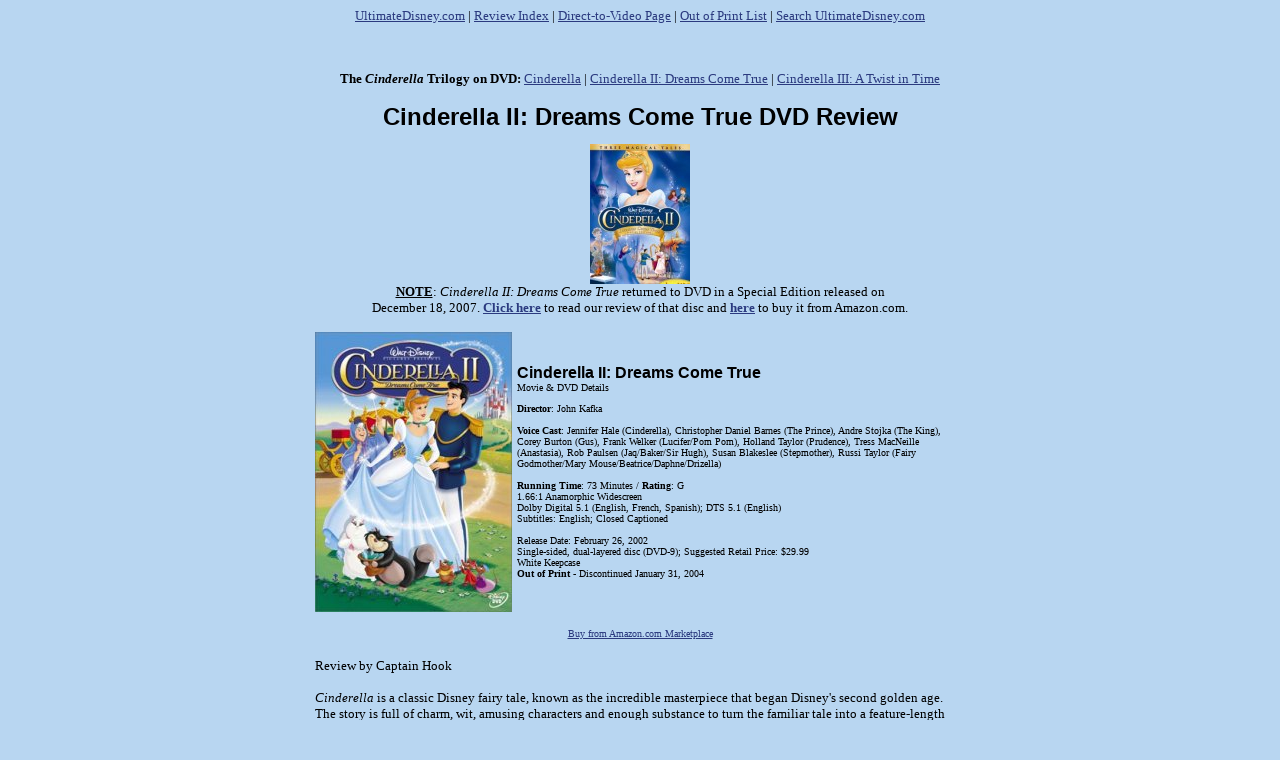

--- FILE ---
content_type: text/html
request_url: https://dvdizzy.com/cinderella2.html
body_size: 4173
content:
<html>
<head>
<meta http-equiv="Content-Type" content="text/html; charset=iso-8859-1">
<title>Cinderella II: Dreams Come True DVD Review</title>
</head>

<body bgcolor="#B8D6F1" link="#2B3A7F" vlink="#C48A1E">

<p align="center"><font face="Verdana" size="2"><a href="index.htm">UltimateDisney.com</a> | <a href="reviewindex.htm">Review Index</a> | <a href="directtovideo.htm">Direct-to-Video Page</a> | <a href="OOP.htm">Out of Print List</a> | <a href="search.html">Search UltimateDisney.com</a>

<br><br><script type="text/javascript"><!--
google_ad_client = "pub-9732201945510416";
google_alternate_color = "F2F9FF";
google_ad_width = 728;
google_ad_height = 15;
google_ad_format = "728x15_0ads_al_s";
//2007-01-22: cinderella, dtv sequels
google_ad_channel = "7083602380+4619422439";
google_color_border = "B8D6F1";
google_color_bg = "B8D6F1";
google_color_link = "2B3A7F";
google_color_text = "000000";
google_color_url = "C48A1E";
//--></script>
<script type="text/javascript"
  src="https://pagead2.googlesyndication.com/pagead/show_ads.js">
</script>

<br><br><b>The <i>Cinderella</i> Trilogy on DVD:</b> <a href="cinderella.html">Cinderella</a> | <a href="cinderellaII.html">Cinderella II: Dreams Come True</a> | <a href="cinderellaIII.html">Cinderella III: A Twist in Time</a></p>

<p align="center"><font size="5" face="Arial"><b>Cinderella II: Dreams Come True DVD Review</b></font>

<p align="center"><font size="2" face="Verdana"><img src="images/a-c/cindyIIse.jpg" height="140" alt="Cinderella II: Dreams Come True - Special Edition">
<br><b><u>NOTE</u></b>: <i>Cinderella II: Dreams Come True</i> returned to DVD in a Special Edition released on 
<br>December 18, 2007. <a href="cinderellaII.html"><b>Click here</b></a> to read our review of that disc and <a href="http://www.amazon.com/exec/obidos/ASIN/B000W1SZAE/thehomeimprovemz"><b>here</b></a> to buy it from Amazon.com.</font></p>

<div align="center"><center>
<table border="0">
    <tr>
        <td width="200"><p align="center"><a href="http://www.amazon.com/gp/associates/link-types/marketplace.html?t=thehomeimprovemz&asin=B00005T7H7"><img src="images/cinderella2big.jpg" width="197" height="280" alt="Buy Cinderella II: Dreams Come True from Amazon.com"></a></td>
        <td width="450"><font size="3" face="Arial"><b>Cinderella II: Dreams Come True</b></font><font size="1" face="Verdana">
<br>Movie & DVD Details

<p><b>Director</b>: John Kafka
<br><br><b>Voice Cast</b>: Jennifer Hale (Cinderella), Christopher Daniel Barnes (The Prince), Andre Stojka (The King), Corey Burton (Gus), Frank Welker (Lucifer/Pom Pom), Holland Taylor (Prudence), Tress MacNeille (Anastasia), Rob Paulsen (Jaq/Baker/Sir Hugh), Susan Blakeslee (Stepmother), Russi Taylor (Fairy Godmother/Mary Mouse/Beatrice/Daphne/Drizella)  
<br><br><b>Running Time</b>: 73 Minutes / <b>Rating</b>: G
<br>1.66:1 Anamorphic Widescreen
<br>Dolby Digital 5.1 (English, French, Spanish); DTS 5.1 (English)
<br>Subtitles: English; Closed Captioned<br>
<br>Release Date: February 26, 2002
<br>Single-sided, dual-layered disc (DVD-9); Suggested Retail Price: $29.99<br>
White Keepcase
<br><b>Out of Print</b> - Discontinued January 31, 2004
        </td>
    </tr>
</table>

<p align="center"><font face="Verdana" size="1"><a href="http://www.amazon.com/gp/associates/link-types/marketplace.html?t=thehomeimprovemz&asin=B00005T7H7">Buy from Amazon.com Marketplace</a></font>

<table border="0">
    <tr>
        <td width="650"><p><font face="Verdana" size="2"><br>Review by Captain Hook

<p><i>Cinderella</i> is a classic Disney fairy tale, known as the incredible masterpiece that began Disney's second golden age. The story is full of charm, wit, amusing characters and enough substance to turn the familiar tale into a feature-length film.

<p>In every instance that <i>Cinderella</i> won, <b><i>Cinderella II: Dreams Come True</i></b> tried to destroy. The film is split into three segments, <table border="0" cellspacing="3" cellpadding="0" align="left"><tr><td><script type="text/javascript"><!--
  amazon_ad_tag = "thehomeimprovemz";  amazon_ad_width = "160";  amazon_ad_height = "600";  amazon_color_border = "B8D6F1";  amazon_color_background = "B8D6F1";  amazon_color_link = "2B3A7F";  amazon_color_price = "C48A1E";//--></script>
<script type="text/javascript" src="http://www.assoc-amazon.com/s/ads.js"></script></td></tr></table> making the viewer wonder if this, too, was intended to be a TV series but was canceled. The movie is told as three "stories" which the mice and the Fairy Godmother remember happening when Cinderella moved into the palace (and then make a nice little scrapbook). Not only are all three stories boring, but they contradict what has happened in the original.

<p>The first story tells about the first few days Cinderella lived in the castle. Prince Charming (or whatever his name is) has to go on a business trip (contemporary, eh?) and Cinderella is left to run the castle. Some strange rules have popped up since the original, such as the King having a rule against commoners in the palace (wait – wasn't
Cinderella a commoner when she went to the ball?). The king has become a ruling twit with nothing left of his fun personality from the last one. Cinderella livens up the palace by breaking all the rules, and of course everything ends out just dandy.

<p>The second adventure (if we can even call it such) deals with Jaq, who claims that he wants to help Cinderella, but that he isn't big enough. The Fairy Godmother turns him into a human, but of course Jaq decides by the end that he wants to be himself (another classic Disney moral all children should know). However, it's odd to think that this
Jaq thinks he hasn't helped when through the entire first movie he helped get the key to save Cinderella, and was one of the horses who took her pumpkin coach to the ball.

<p>Our final segment deals with Anastasia, who has fallen in love with a baker (whom her mother strongly disapproves of). Cinderella helps her get a make-over and Anastasia is happily engaged to the man after a misadventure of usual misunderstanding. Lucifer also rids himself of his evil ways and falls in love with the castle's cat Pom-Pom, with
opposite results.  This segment got a few laughs, but somewhere back in your mind there's the picture of Anastasia ripping Cinderella's dress and always whining and screaming.  Cinderella is certainly forgiving – perhaps that was what Disney was aiming for in this short?

<p><font color="#2B3A7F"><b>VIDEO and AUDIO</b></font>

<p>Video is presented in in anamorphic 1.66:1 widescreen. The colors are perfectly clear, though it's perturbing to see Cinderella turned into a Saturday morning cartoon.  Does Disney have no pride?

<p> Available audio tracks include English (Dolby Digital 5.1 and DTS), French, Spanish, with English subtitles.  The audio is clear, though why this piece of work needs DTS is beyond me.

<p><font color="#2B3A7F"><b>BONUS MATERIALS</b></font>

<p>The extras on this disc are so sickening that it is literally hard to get through any of them. In fact, I could not finish a single one without being ready to gag. "Put it Together" music video only can appeal to those who actually enjoy music videos, while "Cinderella Storybook" remains unreadable. "Musically Speaking", a featurette on
the film's music, is tremendously boring for being a "featurette", and "Cinderella's Enchanted Castle Activity" did not even amuse the young girls in the room. There is a DVD-ROM activity: "Cinderella's Doll House Game", but there was no way that I was willing to try it.

<p><font color="#2B3A7F"><b>CLOSING THOUGHTS</b></font>

<p>Another wretched sequel from Disney can be sure to please no one unless you can't tell that the quality of animation, story, and music has gone rock bottom. I don't even think this will please the little girls it was intended for, and what's more, this makes me long for the day that the Platinum Edition of the original will come on DVD, so I can enjoy the original and pretend that this never was made. Walt, I'm sure, is turning in his grave.

<p align="center"><a href="http://www.amazon.com/gp/associates/link-types/marketplace.html?t=thehomeimprovemz&asin=B00005T7H7">Buy from Amazon.com Marketplace</a> / <a href="http://www.amazon.com/exec/obidos/ASIN/B000W1SZAE/thehomeimprovemz">Buy the Special Edition DVD</a>

<br><br><a href="http://www.amazon.com/gp/associates/link-types/marketplace.html?t=thehomeimprovemz&asin=B00005T7H7"><img src=http://rcm-images.amazon.com/images/G/01/associates/remote-buy-box/buy5.gif border=0 alt='Buy from Amazon.com Marketplace' ></a>
        </td>
    </tr>
</table>
</center></div>

<p align="center"><script type="text/javascript"><!--
google_ad_client = "pub-9732201945510416";
google_alternate_ad_url = "http://www.ultimatedisney.com/contest/dmcad16.html";
google_ad_width = 728;
google_ad_height = 90;
google_ad_format = "728x90_as";
//2007-01-22: cinderella, dtv sequels
google_ad_channel = "7083602380+4619422439";
google_color_border = "B8D6F1";
google_color_bg = "B8D6F1";
google_color_link = "2B3A7F";
google_color_text = "000000";
google_color_url = "C48A1E";
//--></script>
<script type="text/javascript"
  src="https://pagead2.googlesyndication.com/pagead/show_ads.js">
</script>

<p align="center"><font size="2" face="Verdana"><img src="images/a-c/cindyIIse.jpg" height="140" alt="Cinderella II: Dreams Come True - Special Edition">
<br><b><u>NOTE</u></b>: <i>Cinderella II: Dreams Come True</i> returned to DVD in a Special Edition released on 
<br>December 18, 2007. <a href="cinderellaII.html"><b>Click here</b></a> to read our review of that disc and <a href="http://www.amazon.com/exec/obidos/ASIN/B000W1SZAE/thehomeimprovemz"><b>here</b></a> to buy it from Amazon.com.</font></p>

<p align="center"><font face="Verdana" size="2"><b>Related Reviews</b>:
<br><a href="cinderellaIII.html">Cinderella III: A Twist in Time</a> • <a href="cinderella.html">Cinderella: Platinum Edition</a> • <a href="fantasia.html">Fantasia 2000</a> • <a href="bambiII.html">Bambi II</a> • <a href="cdroundup-backtoschool2005.html#caf">Cinderella and Friends</a> (CD)
<br><a href="cdroundup-backtoschool2005.html#dksdpv2">Disney's Karaoke Series: Disney Princess Volume 2</a> (CD) • <a href="cdroundup-backtoschool2005.html#cra">Cinderella: Read-Along</a> (CD)
<br><a href="disneydvdgameworld-princess.html">Disney DVD Game World: Disney Princess Edition</a> • <a href="jimbrickman.html">Jim Brickman at the Magic Kingdom: The Disney Songbook</a>
<br><a href="littlemermaid-platinumedition.html">The Little Mermaid: Platinum Edition</a> • <a href="princess-stories3.html">Disney Princess Stories: Volume 3 - Beauty Shines From Within</a>
<br><a href="princess-christmas.html">Disney Princess: A Christmas of Enchantment</a> • <a href="cdroundup-holidays2005.html#dpca">Disney Princess Christmas Album</a> (CD)

<p align="center"><a href="index.htm">UltimateDisney.com</a> | <a href="reviewindex.htm">Review Index</a> | <a href="directtovideo.htm">Direct-to-Video Page</a> | <a href="OOP.htm">Out of Print List</a> | <a href="search.html">Search This Site</a></p>

<p align="center"><A HREF="http://www.moviegoods.com/affiliate2/adClick.asp?affiliateID=1034&adID=25723" TARGET="_BLANK"><IMG SRC="http://www.moviegoods.com/affiliate2/adView.asp?affiliateID=1034&adID=25723" width="468" height="60" border="2"></a>

<p align="center">Reviewed March 13, 2004.

<p align="center"><script language="javascript" src="http://www.ultimatedisney.com/bottomlinks.js"></script></p>
<script type="text/javascript" src="http://www.assoc-amazon.com/s/link-enhancer?tag=thehomeimprovemz"></script>
<noscript><img src="http://www.assoc-amazon.com/s/noscript?tag=thehomeimprovemz" /></noscript>
</body></html>

--- FILE ---
content_type: text/html; charset=utf-8
request_url: https://www.google.com/recaptcha/api2/aframe
body_size: 266
content:
<!DOCTYPE HTML><html><head><meta http-equiv="content-type" content="text/html; charset=UTF-8"></head><body><script nonce="Z30Q9XMVbEuAxx4hHThR4g">/** Anti-fraud and anti-abuse applications only. See google.com/recaptcha */ try{var clients={'sodar':'https://pagead2.googlesyndication.com/pagead/sodar?'};window.addEventListener("message",function(a){try{if(a.source===window.parent){var b=JSON.parse(a.data);var c=clients[b['id']];if(c){var d=document.createElement('img');d.src=c+b['params']+'&rc='+(localStorage.getItem("rc::a")?sessionStorage.getItem("rc::b"):"");window.document.body.appendChild(d);sessionStorage.setItem("rc::e",parseInt(sessionStorage.getItem("rc::e")||0)+1);localStorage.setItem("rc::h",'1769103206320');}}}catch(b){}});window.parent.postMessage("_grecaptcha_ready", "*");}catch(b){}</script></body></html>